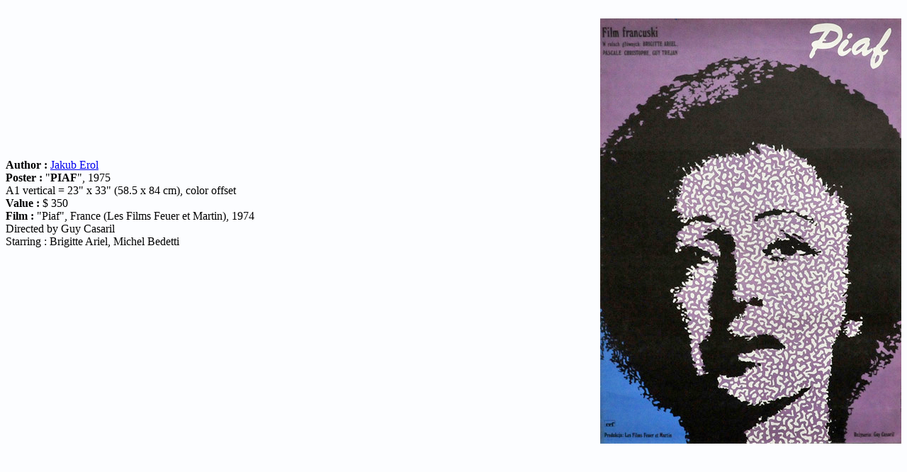

--- FILE ---
content_type: text/html
request_url: http://cinemaposter.com/EROpiaf.html
body_size: 726
content:
<HTML>  
<HEAD>
  <META NAME="GENERATOR" CONTENT="Adobe PageMill 3.0 Mac">
  <TITLE>EROL: Piaf</TITLE>
</HEAD>
<BODY BGCOLOR="#fcfdff">

<DL>
  <DT>&nbsp;
  <DT><IMG SRC="EROpiaf.jpeg" WIDTH="425" HEIGHT="600" ALIGN="RIGHT"
  NATURALSIZEFLAG="3">
  <DT>&nbsp;
  <DT>&nbsp;
  <DT>&nbsp;
  <DT>&nbsp;
  <DT>&nbsp;
  <DT>&nbsp;
  <DT>&nbsp;
  <DT>&nbsp;
  <DT>&nbsp;
  <DT>&nbsp;
  <DT>&nbsp;
  <DT><B>Author :</B> <A HREF="Erol.html">Jakub Erol</A>
  <DT><B>Poster :</B> &quot;<B>PIAF</B>&quot;, 1975
  <DT>A1 vertical = 23&quot; x 33&quot; (58.5 x 84 cm), color offset
  <DT><B>Value :</B> $ 350
  <DT><B>Film :</B> &quot;Piaf&quot;, France (Les Films Feuer et
  Martin), 1974
  <DT>Directed by Guy Casaril
  <DT>Starring : Brigitte Ariel, Michel Bedetti
</DL>

</BODY>
<script>'undefined'=== typeof _trfq || (window._trfq = []);'undefined'=== typeof _trfd && (window._trfd=[]),_trfd.push({'tccl.baseHost':'secureserver.net'},{'ap':'cpsh-oh'},{'server':'p3plzcpnl508325'},{'dcenter':'p3'},{'cp_id':'10163342'},{'cp_cl':'8'}) // Monitoring performance to make your website faster. If you want to opt-out, please contact web hosting support.</script><script src='https://img1.wsimg.com/traffic-assets/js/tccl.min.js'></script></html>
